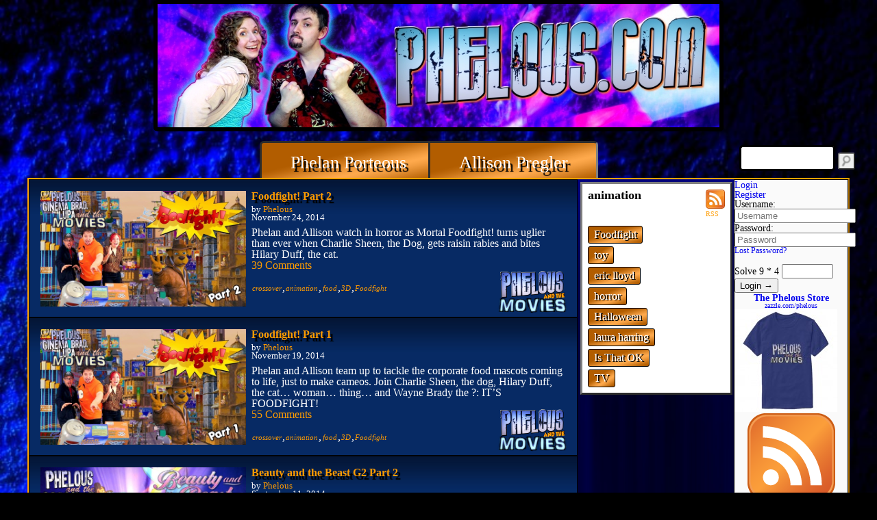

--- FILE ---
content_type: text/html; charset=UTF-8
request_url: https://phelous.com/tag/animation/page/18/
body_size: 54344
content:
<!DOCTYPE html>
<html lang="en-US">
<head>
<meta charset="UTF-8" />
<meta name="viewport" content="width=device-width" />
<title>animation  |  Phelous</title>
<link rel="stylesheet" type="text/css" href="https://phelous.com/wp-content/themes/pulse/style.css" />
<link rel="stylesheet" type="text/css" href="https://phelous.com/wp-content/themes/pulse/archive.css" />

<link rel='dns-prefetch' href='//s.w.org' />
<link rel="alternate" type="application/rss+xml" title="Phelous &raquo; Feed" href="https://phelous.com/feed/" />
<link rel="alternate" type="application/rss+xml" title="Phelous &raquo; Comments Feed" href="https://phelous.com/comments/feed/" />
<link rel="alternate" type="application/rss+xml" title="Phelous &raquo; animation Tag Feed" href="https://phelous.com/tag/animation/feed/" />
		<script type="text/javascript">
			window._wpemojiSettings = {"baseUrl":"https:\/\/s.w.org\/images\/core\/emoji\/11\/72x72\/","ext":".png","svgUrl":"https:\/\/s.w.org\/images\/core\/emoji\/11\/svg\/","svgExt":".svg","source":{"concatemoji":"https:\/\/phelous.com\/wp-includes\/js\/wp-emoji-release.min.js?ver=4.9.26"}};
			!function(e,a,t){var n,r,o,i=a.createElement("canvas"),p=i.getContext&&i.getContext("2d");function s(e,t){var a=String.fromCharCode;p.clearRect(0,0,i.width,i.height),p.fillText(a.apply(this,e),0,0);e=i.toDataURL();return p.clearRect(0,0,i.width,i.height),p.fillText(a.apply(this,t),0,0),e===i.toDataURL()}function c(e){var t=a.createElement("script");t.src=e,t.defer=t.type="text/javascript",a.getElementsByTagName("head")[0].appendChild(t)}for(o=Array("flag","emoji"),t.supports={everything:!0,everythingExceptFlag:!0},r=0;r<o.length;r++)t.supports[o[r]]=function(e){if(!p||!p.fillText)return!1;switch(p.textBaseline="top",p.font="600 32px Arial",e){case"flag":return s([55356,56826,55356,56819],[55356,56826,8203,55356,56819])?!1:!s([55356,57332,56128,56423,56128,56418,56128,56421,56128,56430,56128,56423,56128,56447],[55356,57332,8203,56128,56423,8203,56128,56418,8203,56128,56421,8203,56128,56430,8203,56128,56423,8203,56128,56447]);case"emoji":return!s([55358,56760,9792,65039],[55358,56760,8203,9792,65039])}return!1}(o[r]),t.supports.everything=t.supports.everything&&t.supports[o[r]],"flag"!==o[r]&&(t.supports.everythingExceptFlag=t.supports.everythingExceptFlag&&t.supports[o[r]]);t.supports.everythingExceptFlag=t.supports.everythingExceptFlag&&!t.supports.flag,t.DOMReady=!1,t.readyCallback=function(){t.DOMReady=!0},t.supports.everything||(n=function(){t.readyCallback()},a.addEventListener?(a.addEventListener("DOMContentLoaded",n,!1),e.addEventListener("load",n,!1)):(e.attachEvent("onload",n),a.attachEvent("onreadystatechange",function(){"complete"===a.readyState&&t.readyCallback()})),(n=t.source||{}).concatemoji?c(n.concatemoji):n.wpemoji&&n.twemoji&&(c(n.twemoji),c(n.wpemoji)))}(window,document,window._wpemojiSettings);
		</script>
		<style type="text/css">
img.wp-smiley,
img.emoji {
	display: inline !important;
	border: none !important;
	box-shadow: none !important;
	height: 1em !important;
	width: 1em !important;
	margin: 0 .07em !important;
	vertical-align: -0.1em !important;
	background: none !important;
	padding: 0 !important;
}
</style>
<link rel='stylesheet' id='wp-pagenavi-css'  href='https://phelous.com/wp-content/plugins/wp-pagenavi/pagenavi-css.css?ver=2.70' type='text/css' media='all' />
<link rel='stylesheet' id='login_css-css'  href='https://phelous.com/wp-content/plugins/pulse-login/css/login.css?ver=4.9.26' type='text/css' media='all' />
<link rel='stylesheet' id='wp-author-bio-css'  href='https://phelous.com/wp-content/plugins/wp-about-author/wp-about-author.css?ver=4.9.26' type='text/css' media='all' />
<script type='text/javascript' src='https://phelous.com/wp-includes/js/jquery/jquery.js?ver=1.12.4'></script>
<script type='text/javascript' src='https://phelous.com/wp-includes/js/jquery/jquery-migrate.min.js?ver=1.4.1'></script>
<script type='text/javascript'>
/* <![CDATA[ */
var SafeCommentsAjax = {"ajaxurl":"https:\/\/phelous.com\/wp-admin\/admin-ajax.php"};
/* ]]> */
</script>
<script type='text/javascript' src='https://phelous.com/wp-content/plugins/safe-report-comments/js/ajax.js?ver=4.9.26'></script>
<link rel='https://api.w.org/' href='https://phelous.com/wp-json/' />
<link rel="EditURI" type="application/rsd+xml" title="RSD" href="https://phelous.com/xmlrpc.php?rsd" />
<link rel="wlwmanifest" type="application/wlwmanifest+xml" href="https://phelous.com/wp-includes/wlwmanifest.xml" /> 
<meta name="generator" content="WordPress 4.9.26" />
<script type="text/javascript">
  jQuery(function($){
    $('.comment-reply-link').click(function(e){
      e.preventDefault();
      var args = $(this).data('onclick');
      args = args.replace(/.*\(|\)/gi, '').replace(/\"|\s+/g, '');
      args = args.split(',');
      tinymce.EditorManager.execCommand('mceRemoveEditor', true, 'comment');
      addComment.moveForm.apply( addComment, args );
      tinymce.EditorManager.execCommand('mceAddEditor', true, 'comment');
    });
  });
</script>

	<style type='text/css'>
	#wp-comment-editor-container {
		border: 2px solid #DFDFDF;
	}
	</style>
	<link rel='stylesheet' id='daves-wordpress-live-search-css'  href='https://phelous.com/wp-content/plugins/daves-wordpress-live-search/css/daves-wordpress-live-search_default_gray.css?ver=4.9.26' type='text/css' media='all' />
</head>
<body class="archive paged tag tag-animation tag-62 paged-18 tag-paged-18">
<div id="wrapper" class="hfeed">



<header id="header" role="banner">

<div id="banner-logo" style="max-height:180px;">
	<a href="/" style="">
		<img src="https://phelous.com/wp-content/uploads/2021/11/banner-main.jpg" />
			</a>
</div>
<nav id="menu" role="navigation">
<section id="branding" class='bubble' >
		

</section>

<style type='text/css'>
	#menu
	{
		margin-right:165px !important; /* Make room for sidebar */
	}
	#branding
	{
		width: 100% !important;
		max-width: 33.3333333333% !important;
	}

	/* #menu ul */
	/* I feel this selector is going to eventually break */
	div.menu-top-navigation-container
	{
		margin-left: 33.3333333333% !important;
		margin-right: 165px !important;
		width:100% !important;
		max-width: 66.6666666667% !important;

	}

	#menu ul li
	{
		max-width: 50% !important;
		margin: -6px !important;
	}

	#menu ul li.menu-item a
	{
		font-size: 1.6em !important;
	}

		@media (min-width: 992px) and (max-width:1199px)
		{

			#menu ul li.menu-item a
			{
				font-size: 1.3em !important;
			}


		}

		/* Tablet */
		@media (min-width:769px) and (max-width:992px)
		{
			#menu ul li.menu-item a
			{
				font-size: 1em !important;
				font-weight: normal !important;
			}

		}


		/* Phone */
		@media (min-width:0px) and (max-width:768px)
		{
			#menu ul li.menu-item a
			{
				font-size: 1.1em !important;
				font-weight: normal !important;
			}


		}
	</style><div class="menu-top-navigation-container"><ul id="menu-top-navigation" class="menu"><li id="menu-item-33752" class="menu-item menu-item-type-taxonomy menu-item-object-category menu-item-33752"><a href="https://phelous.com/category/phelous/">Phelan Porteous</a></li>
<li id="menu-item-33753" class="menu-item menu-item-type-taxonomy menu-item-object-category menu-item-33753"><a href="https://phelous.com/category/allison-pregler/">Allison Pregler</a></li>
</ul></div>
</nav>
<div id="search" >
	<form role="search" method="get" id="searchform" class="searchform" action="https://phelous.com/">
				<div>
					<label class="screen-reader-text" for="s">Search for:</label>
					<input type="text" value="" name="s" id="s" />
					<input type="submit" id="searchsubmit" value="Search" />
				</div>
			</form></div>
</header>
<div id="container">



<section id="content" role="main" class="fancy-tag-wrap">
	<header class="header" >
				
		<div class='author-info'>
				<a href="/tag/animation/page/18/feed" title="Syndicate this site using RSS" style='float:right;'>
			<img class='feed' src='https://phelous.com/wp-content/themes/pulse/images/feed-icon-28x28.png'  />
			<div class='rss text' style='font-size:0.6em;'>
				RSS
			</div>

		</a>

					<h3>animation</h3>
			<br />
			<br />
			<a class='fancy-link' href='https://phelous.com/tag/foodfight/'>Foodfight</a><br /><a class='fancy-link' href='https://phelous.com/tag/toy/'>toy</a><br /><a class='fancy-link' href='https://phelous.com/tag/eric-lloyd/'>eric lloyd</a><br /><a class='fancy-link' href='https://phelous.com/tag/horror/'>horror</a><br /><a class='fancy-link' href='https://phelous.com/tag/halloween/'>Halloween</a><br /><a class='fancy-link' href='https://phelous.com/tag/laura-harring/'>laura harring</a><br /><a class='fancy-link' href='https://phelous.com/tag/is-that-ok/'>Is That OK</a><br /><a class='fancy-link' href='https://phelous.com/tag/tv/'>TV</a><br />
						</div><!-- author info -->

	</header>

	<div class="videolist-wrap video" >
		<article id="post-34201" class="post-34201 post type-post status-publish format-video has-post-thumbnail hentry category-and-the-movies tag-crossover tag-animation tag-food tag-3d tag-foodfight post_format-post-format-video">
	<section class="entry-content">
		<header>
			<a href="https://phelous.com/2014/11/24/phelous/and-the-movies/foodfight-part-2/" title="Foodfight! Part 2" rel="bookmark">
				<img src="https://phelous.com/wp-content/uploads/2014/11/foodfight-p2-640x360.jpg" class="attachment-titlecard-latest-thumb size-titlecard-latest-thumb wp-post-image" alt="" srcset="https://phelous.com/wp-content/uploads/2014/11/foodfight-p2-640x360.jpg 640w, https://phelous.com/wp-content/uploads/2014/11/foodfight-p2-160x90.jpg 160w, https://phelous.com/wp-content/uploads/2014/11/foodfight-p2.jpg 1280w" sizes="(max-width: 640px) 100vw, 640px" /><img src="https://phelous.com/wp-content/uploads/2014/11/foodfight-p2-160x90.jpg" class="attachment-titlecard-thumb size-titlecard-thumb wp-post-image" alt="" srcset="https://phelous.com/wp-content/uploads/2014/11/foodfight-p2-160x90.jpg 160w, https://phelous.com/wp-content/uploads/2014/11/foodfight-p2-640x360.jpg 640w, https://phelous.com/wp-content/uploads/2014/11/foodfight-p2.jpg 1280w" sizes="(max-width: 160px) 100vw, 160px" />			</a>
		</header>
		<div class="entry-body">
			<h1 class="entry-title">
				<a class='title' href="https://phelous.com/2014/11/24/phelous/and-the-movies/foodfight-part-2/" title="Foodfight! Part 2" rel="bookmark">Foodfight! Part 2</a>
			</h1>
			<section class="entry-meta">
				by <span class="author vcard"><a href="https://phelous.com/author/phelous/" title="Posts by Phelous" rel="author">Phelous</a></span>
				<span class="meta-sep"> | </span>
				<span class="entry-date">November 24, 2014</span>

			</section>


			<div class="entry-excerpt">
				<p>Phelan and Allison watch in horror as Mortal Foodfight! turns uglier than ever when Charlie Sheen, the Dog, gets raisin rabies and bites Hilary Duff, the cat.</p>
			</div>

					<div class="comments-link">
				
				<a href='https://phelous.com/2014/11/24/phelous/and-the-movies/foodfight-part-2/#comments'>
				39 Comments								</a>
			</div>
		
		<span class="tag-links"><a href="https://phelous.com/tag/crossover/" rel="tag">crossover</a><span class='tag-sep'>,</span><a href="https://phelous.com/tag/animation/" rel="tag">animation</a><span class='tag-sep'>,</span><a href="https://phelous.com/tag/food/" rel="tag">food</a><span class='tag-sep'>,</span><a href="https://phelous.com/tag/3d/" rel="tag">3D</a><span class='tag-sep'>,</span><a href="https://phelous.com/tag/foodfight/" rel="tag">Foodfight</a></span>
				<a href="https://phelous.com/category/phelous/and-the-movies/" title="Phelous and the Movies" class="show-logo" data-test='1'>
				<img class='attachment-show-logo-thumb' src='https://phelous.com/wp-content/uploads/2019/08/PhelousAndTheMoviesLogo-new1-96x48.png' />
				<img class='attachment-show-logo-large' src='https://phelous.com/wp-content/uploads/2019/08/PhelousAndTheMoviesLogo-new1-128x64.png' />
		</a>
					</div> <!-- .entry-body -->
		<div class="entry-links"></div>
	</section>
	<footer class="entry-footer">
		<span class="cat-links"></span>


	</footer>
</article>
<article id="post-34196" class="post-34196 post type-post status-publish format-video has-post-thumbnail hentry category-and-the-movies tag-crossover tag-animation tag-food tag-3d tag-foodfight post_format-post-format-video">
	<section class="entry-content">
		<header>
			<a href="https://phelous.com/2014/11/19/phelous/and-the-movies/foodfight-part-1/" title="Foodfight! Part 1" rel="bookmark">
				<img src="https://phelous.com/wp-content/uploads/2014/11/foodfight-p1-640x360.jpg" class="attachment-titlecard-latest-thumb size-titlecard-latest-thumb wp-post-image" alt="" srcset="https://phelous.com/wp-content/uploads/2014/11/foodfight-p1-640x360.jpg 640w, https://phelous.com/wp-content/uploads/2014/11/foodfight-p1-160x90.jpg 160w, https://phelous.com/wp-content/uploads/2014/11/foodfight-p1.jpg 1280w" sizes="(max-width: 640px) 100vw, 640px" /><img src="https://phelous.com/wp-content/uploads/2014/11/foodfight-p1-160x90.jpg" class="attachment-titlecard-thumb size-titlecard-thumb wp-post-image" alt="" srcset="https://phelous.com/wp-content/uploads/2014/11/foodfight-p1-160x90.jpg 160w, https://phelous.com/wp-content/uploads/2014/11/foodfight-p1-640x360.jpg 640w, https://phelous.com/wp-content/uploads/2014/11/foodfight-p1.jpg 1280w" sizes="(max-width: 160px) 100vw, 160px" />			</a>
		</header>
		<div class="entry-body">
			<h1 class="entry-title">
				<a class='title' href="https://phelous.com/2014/11/19/phelous/and-the-movies/foodfight-part-1/" title="Foodfight! Part 1" rel="bookmark">Foodfight! Part 1</a>
			</h1>
			<section class="entry-meta">
				by <span class="author vcard"><a href="https://phelous.com/author/phelous/" title="Posts by Phelous" rel="author">Phelous</a></span>
				<span class="meta-sep"> | </span>
				<span class="entry-date">November 19, 2014</span>

			</section>


			<div class="entry-excerpt">
				<p>Phelan and Allison team up to tackle the corporate food mascots coming to life, just to make cameos. Join Charlie Sheen, the dog, Hilary Duff, the cat&#8230; woman&#8230; thing&#8230; and Wayne Brady the ?: IT&#8217;S FOODFIGHT!</p>
			</div>

					<div class="comments-link">
				
				<a href='https://phelous.com/2014/11/19/phelous/and-the-movies/foodfight-part-1/#comments'>
				55 Comments								</a>
			</div>
		
		<span class="tag-links"><a href="https://phelous.com/tag/crossover/" rel="tag">crossover</a><span class='tag-sep'>,</span><a href="https://phelous.com/tag/animation/" rel="tag">animation</a><span class='tag-sep'>,</span><a href="https://phelous.com/tag/food/" rel="tag">food</a><span class='tag-sep'>,</span><a href="https://phelous.com/tag/3d/" rel="tag">3D</a><span class='tag-sep'>,</span><a href="https://phelous.com/tag/foodfight/" rel="tag">Foodfight</a></span>
				<a href="https://phelous.com/category/phelous/and-the-movies/" title="Phelous and the Movies" class="show-logo" data-test='1'>
				<img class='attachment-show-logo-thumb' src='https://phelous.com/wp-content/uploads/2019/08/PhelousAndTheMoviesLogo-new1-96x48.png' />
				<img class='attachment-show-logo-large' src='https://phelous.com/wp-content/uploads/2019/08/PhelousAndTheMoviesLogo-new1-128x64.png' />
		</a>
					</div> <!-- .entry-body -->
		<div class="entry-links"></div>
	</section>
	<footer class="entry-footer">
		<span class="cat-links"></span>


	</footer>
</article>
<article id="post-32727" class="post-32727 post type-post status-publish format-video has-post-thumbnail hentry category-and-the-movies tag-animation tag-beauty-and-the-beast tag-golden-films tag-old-man post_format-post-format-video">
	<section class="entry-content">
		<header>
			<a href="https://phelous.com/2014/09/11/phelous/and-the-movies/beauty-and-the-beast-g2-part-2/" title="Beauty and the Beast G2 Part 2" rel="bookmark">
				<img src="https://phelous.com/wp-content/uploads/titlecards/Phelous-BeautyAndTheBeastG2Part2879-640x360.jpg" class="attachment-titlecard-latest-thumb size-titlecard-latest-thumb wp-post-image" alt="" srcset="https://phelous.com/wp-content/uploads/titlecards/Phelous-BeautyAndTheBeastG2Part2879-640x360.jpg 640w, https://phelous.com/wp-content/uploads/titlecards/Phelous-BeautyAndTheBeastG2Part2879-160x90.jpg 160w, https://phelous.com/wp-content/uploads/titlecards/Phelous-BeautyAndTheBeastG2Part2879.jpg 1280w" sizes="(max-width: 640px) 100vw, 640px" /><img src="https://phelous.com/wp-content/uploads/titlecards/Phelous-BeautyAndTheBeastG2Part2879-160x90.jpg" class="attachment-titlecard-thumb size-titlecard-thumb wp-post-image" alt="" srcset="https://phelous.com/wp-content/uploads/titlecards/Phelous-BeautyAndTheBeastG2Part2879-160x90.jpg 160w, https://phelous.com/wp-content/uploads/titlecards/Phelous-BeautyAndTheBeastG2Part2879-640x360.jpg 640w, https://phelous.com/wp-content/uploads/titlecards/Phelous-BeautyAndTheBeastG2Part2879.jpg 1280w" sizes="(max-width: 160px) 100vw, 160px" />			</a>
		</header>
		<div class="entry-body">
			<h1 class="entry-title">
				<a class='title' href="https://phelous.com/2014/09/11/phelous/and-the-movies/beauty-and-the-beast-g2-part-2/" title="Beauty and the Beast G2 Part 2" rel="bookmark">Beauty and the Beast G2 Part 2</a>
			</h1>
			<section class="entry-meta">
				by <span class="author vcard"><a href="https://phelous.com/author/phelous/" title="Posts by Phelous" rel="author">Phelous</a></span>
				<span class="meta-sep"> | </span>
				<span class="entry-date">September 11, 2014</span>

			</section>


			<div class="entry-excerpt">
				<p>The comic relief ghosts reveal they are actually the Beast&#8217;s victims forced to roam the Earth until they get him laid.</p>
			</div>

					<div class="comments-link">
				
				<a href='https://phelous.com/2014/09/11/phelous/and-the-movies/beauty-and-the-beast-g2-part-2/#comments'>
				22 Comments								</a>
			</div>
		
		<span class="tag-links"><a href="https://phelous.com/tag/animation/" rel="tag">animation</a><span class='tag-sep'>,</span><a href="https://phelous.com/tag/beauty-and-the-beast/" rel="tag">Beauty and the Beast</a><span class='tag-sep'>,</span><a href="https://phelous.com/tag/golden-films/" rel="tag">golden films</a><span class='tag-sep'>,</span><a href="https://phelous.com/tag/old-man/" rel="tag">old man</a></span>
				<a href="https://phelous.com/category/phelous/and-the-movies/" title="Phelous and the Movies" class="show-logo" data-test='1'>
				<img class='attachment-show-logo-thumb' src='https://phelous.com/wp-content/uploads/2019/08/PhelousAndTheMoviesLogo-new1-96x48.png' />
				<img class='attachment-show-logo-large' src='https://phelous.com/wp-content/uploads/2019/08/PhelousAndTheMoviesLogo-new1-128x64.png' />
		</a>
					</div> <!-- .entry-body -->
		<div class="entry-links"></div>
	</section>
	<footer class="entry-footer">
		<span class="cat-links"></span>


	</footer>
</article>
<article id="post-32673" class="post-32673 post type-post status-publish format-video has-post-thumbnail hentry category-and-the-movies tag-animation tag-beauty-and-the-beast tag-golden-films tag-old-man post_format-post-format-video">
	<section class="entry-content">
		<header>
			<a href="https://phelous.com/2014/09/04/phelous/and-the-movies/beauty-and-the-beast-g2-part-1/" title="Beauty and the Beast G2 Part 1" rel="bookmark">
				<img src="https://phelous.com/wp-content/uploads/titlecards/Phelous-BeautyAndTheBeastG2Part1278-640x360.jpg" class="attachment-titlecard-latest-thumb size-titlecard-latest-thumb wp-post-image" alt="" srcset="https://phelous.com/wp-content/uploads/titlecards/Phelous-BeautyAndTheBeastG2Part1278-640x360.jpg 640w, https://phelous.com/wp-content/uploads/titlecards/Phelous-BeautyAndTheBeastG2Part1278-160x90.jpg 160w, https://phelous.com/wp-content/uploads/titlecards/Phelous-BeautyAndTheBeastG2Part1278.jpg 1280w" sizes="(max-width: 640px) 100vw, 640px" /><img src="https://phelous.com/wp-content/uploads/titlecards/Phelous-BeautyAndTheBeastG2Part1278-160x90.jpg" class="attachment-titlecard-thumb size-titlecard-thumb wp-post-image" alt="" srcset="https://phelous.com/wp-content/uploads/titlecards/Phelous-BeautyAndTheBeastG2Part1278-160x90.jpg 160w, https://phelous.com/wp-content/uploads/titlecards/Phelous-BeautyAndTheBeastG2Part1278-640x360.jpg 640w, https://phelous.com/wp-content/uploads/titlecards/Phelous-BeautyAndTheBeastG2Part1278.jpg 1280w" sizes="(max-width: 160px) 100vw, 160px" />			</a>
		</header>
		<div class="entry-body">
			<h1 class="entry-title">
				<a class='title' href="https://phelous.com/2014/09/04/phelous/and-the-movies/beauty-and-the-beast-g2-part-1/" title="Beauty and the Beast G2 Part 1" rel="bookmark">Beauty and the Beast G2 Part 1</a>
			</h1>
			<section class="entry-meta">
				by <span class="author vcard"><a href="https://phelous.com/author/phelous/" title="Posts by Phelous" rel="author">Phelous</a></span>
				<span class="meta-sep"> | </span>
				<span class="entry-date">September 4, 2014</span>

			</section>


			<div class="entry-excerpt">
				<p>The 2nd Beauty and the Beast by Golden Films doesn&#8217;t waste as much time on the father. It wastes it on 3 ghosts that fly into the storybook.</p>
			</div>

					<div class="comments-link">
				
				<a href='https://phelous.com/2014/09/04/phelous/and-the-movies/beauty-and-the-beast-g2-part-1/#comments'>
				23 Comments								</a>
			</div>
		
		<span class="tag-links"><a href="https://phelous.com/tag/animation/" rel="tag">animation</a><span class='tag-sep'>,</span><a href="https://phelous.com/tag/beauty-and-the-beast/" rel="tag">Beauty and the Beast</a><span class='tag-sep'>,</span><a href="https://phelous.com/tag/golden-films/" rel="tag">golden films</a><span class='tag-sep'>,</span><a href="https://phelous.com/tag/old-man/" rel="tag">old man</a></span>
				<a href="https://phelous.com/category/phelous/and-the-movies/" title="Phelous and the Movies" class="show-logo" data-test='1'>
				<img class='attachment-show-logo-thumb' src='https://phelous.com/wp-content/uploads/2019/08/PhelousAndTheMoviesLogo-new1-96x48.png' />
				<img class='attachment-show-logo-large' src='https://phelous.com/wp-content/uploads/2019/08/PhelousAndTheMoviesLogo-new1-128x64.png' />
		</a>
					</div> <!-- .entry-body -->
		<div class="entry-links"></div>
	</section>
	<footer class="entry-footer">
		<span class="cat-links"></span>


	</footer>
</article>
<article id="post-31542" class="post-31542 post type-post status-publish format-video has-post-thumbnail hentry category-and-the-movies tag-animation tag-dingo-pictures tag-lion-king post_format-post-format-video">
	<section class="entry-content">
		<header>
			<a href="https://phelous.com/2014/08/03/phelous/and-the-movies/lion-and-the-king-part-2/" title="Lion and the King Part 2" rel="bookmark">
				<img src="https://phelous.com/wp-content/uploads/titlecards/Phelous-LionAndTheKingPart2550-640x360.jpg" class="attachment-titlecard-latest-thumb size-titlecard-latest-thumb wp-post-image" alt="" srcset="https://phelous.com/wp-content/uploads/titlecards/Phelous-LionAndTheKingPart2550-640x360.jpg 640w, https://phelous.com/wp-content/uploads/titlecards/Phelous-LionAndTheKingPart2550-160x90.jpg 160w, https://phelous.com/wp-content/uploads/titlecards/Phelous-LionAndTheKingPart2550.jpg 1280w" sizes="(max-width: 640px) 100vw, 640px" /><img src="https://phelous.com/wp-content/uploads/titlecards/Phelous-LionAndTheKingPart2550-160x90.jpg" class="attachment-titlecard-thumb size-titlecard-thumb wp-post-image" alt="" srcset="https://phelous.com/wp-content/uploads/titlecards/Phelous-LionAndTheKingPart2550-160x90.jpg 160w, https://phelous.com/wp-content/uploads/titlecards/Phelous-LionAndTheKingPart2550-640x360.jpg 640w, https://phelous.com/wp-content/uploads/titlecards/Phelous-LionAndTheKingPart2550.jpg 1280w" sizes="(max-width: 160px) 100vw, 160px" />			</a>
		</header>
		<div class="entry-body">
			<h1 class="entry-title">
				<a class='title' href="https://phelous.com/2014/08/03/phelous/and-the-movies/lion-and-the-king-part-2/" title="Lion and the King Part 2" rel="bookmark">Lion and the King Part 2</a>
			</h1>
			<section class="entry-meta">
				by <span class="author vcard"><a href="https://phelous.com/author/phelous/" title="Posts by Phelous" rel="author">Phelous</a></span>
				<span class="meta-sep"> | </span>
				<span class="entry-date">August 3, 2014</span>

			</section>


			<div class="entry-excerpt">
				<p>Character models ripped off from the Lion King must be sort of animated to find diamonds. Make sure to find out all the shocking twists in this part like fathers are your father.</p>
			</div>

					<div class="comments-link">
				
				<a href='https://phelous.com/2014/08/03/phelous/and-the-movies/lion-and-the-king-part-2/#comments'>
				25 Comments								</a>
			</div>
		
		<span class="tag-links"><a href="https://phelous.com/tag/animation/" rel="tag">animation</a><span class='tag-sep'>,</span><a href="https://phelous.com/tag/dingo-pictures/" rel="tag">Dingo Pictures</a><span class='tag-sep'>,</span><a href="https://phelous.com/tag/lion-king/" rel="tag">lion king</a></span>
				<a href="https://phelous.com/category/phelous/and-the-movies/" title="Phelous and the Movies" class="show-logo" data-test='1'>
				<img class='attachment-show-logo-thumb' src='https://phelous.com/wp-content/uploads/2019/08/PhelousAndTheMoviesLogo-new1-96x48.png' />
				<img class='attachment-show-logo-large' src='https://phelous.com/wp-content/uploads/2019/08/PhelousAndTheMoviesLogo-new1-128x64.png' />
		</a>
					</div> <!-- .entry-body -->
		<div class="entry-links"></div>
	</section>
	<footer class="entry-footer">
		<span class="cat-links"></span>


	</footer>
</article>
<article id="post-31396" class="post-31396 post type-post status-publish format-video has-post-thumbnail hentry category-and-the-movies tag-animation tag-dingo-pictures tag-lion-king post_format-post-format-video">
	<section class="entry-content">
		<header>
			<a href="https://phelous.com/2014/07/30/phelous/and-the-movies/lion-and-the-king-part-1/" title="Lion and the King Part 1" rel="bookmark">
				<img src="https://phelous.com/wp-content/uploads/titlecards/Phelous-LionAndTheKingPart1249-640x360.jpg" class="attachment-titlecard-latest-thumb size-titlecard-latest-thumb wp-post-image" alt="" srcset="https://phelous.com/wp-content/uploads/titlecards/Phelous-LionAndTheKingPart1249-640x360.jpg 640w, https://phelous.com/wp-content/uploads/titlecards/Phelous-LionAndTheKingPart1249-160x90.jpg 160w, https://phelous.com/wp-content/uploads/titlecards/Phelous-LionAndTheKingPart1249.jpg 1280w" sizes="(max-width: 640px) 100vw, 640px" /><img src="https://phelous.com/wp-content/uploads/titlecards/Phelous-LionAndTheKingPart1249-160x90.jpg" class="attachment-titlecard-thumb size-titlecard-thumb wp-post-image" alt="" srcset="https://phelous.com/wp-content/uploads/titlecards/Phelous-LionAndTheKingPart1249-160x90.jpg 160w, https://phelous.com/wp-content/uploads/titlecards/Phelous-LionAndTheKingPart1249-640x360.jpg 640w, https://phelous.com/wp-content/uploads/titlecards/Phelous-LionAndTheKingPart1249.jpg 1280w" sizes="(max-width: 160px) 100vw, 160px" />			</a>
		</header>
		<div class="entry-body">
			<h1 class="entry-title">
				<a class='title' href="https://phelous.com/2014/07/30/phelous/and-the-movies/lion-and-the-king-part-1/" title="Lion and the King Part 1" rel="bookmark">Lion and the King Part 1</a>
			</h1>
			<section class="entry-meta">
				by <span class="author vcard"><a href="https://phelous.com/author/phelous/" title="Posts by Phelous" rel="author">Phelous</a></span>
				<span class="meta-sep"> | </span>
				<span class="entry-date">July 30, 2014</span>

			</section>


			<div class="entry-excerpt">
				<p>A rip off movie on a Playstation disc with something that barely qualifies as animation from a German company called: Dingo Pictures.</p>
			</div>

					<div class="comments-link">
				
				<a href='https://phelous.com/2014/07/30/phelous/and-the-movies/lion-and-the-king-part-1/#comments'>
				32 Comments								</a>
			</div>
		
		<span class="tag-links"><a href="https://phelous.com/tag/animation/" rel="tag">animation</a><span class='tag-sep'>,</span><a href="https://phelous.com/tag/dingo-pictures/" rel="tag">Dingo Pictures</a><span class='tag-sep'>,</span><a href="https://phelous.com/tag/lion-king/" rel="tag">lion king</a></span>
				<a href="https://phelous.com/category/phelous/and-the-movies/" title="Phelous and the Movies" class="show-logo" data-test='1'>
				<img class='attachment-show-logo-thumb' src='https://phelous.com/wp-content/uploads/2019/08/PhelousAndTheMoviesLogo-new1-96x48.png' />
				<img class='attachment-show-logo-large' src='https://phelous.com/wp-content/uploads/2019/08/PhelousAndTheMoviesLogo-new1-128x64.png' />
		</a>
					</div> <!-- .entry-body -->
		<div class="entry-links"></div>
	</section>
	<footer class="entry-footer">
		<span class="cat-links"></span>


	</footer>
</article>
<article id="post-29929" class="post-29929 post type-post status-publish format-video has-post-thumbnail hentry category-and-the-movies tag-animation tag-beauty-and-the-beast tag-golden-films tag-goodtimes tag-old-man post_format-post-format-video">
	<section class="entry-content">
		<header>
			<a href="https://phelous.com/2014/07/11/phelous/and-the-movies/beauty-and-the-beast-part-2/" title="Beauty and the Beast Part 2" rel="bookmark">
				<img src="https://phelous.com/wp-content/uploads/titlecards/Phelous-BeautyAndTheBeastPart2117-640x360.jpg" class="attachment-titlecard-latest-thumb size-titlecard-latest-thumb wp-post-image" alt="" srcset="https://phelous.com/wp-content/uploads/titlecards/Phelous-BeautyAndTheBeastPart2117-640x360.jpg 640w, https://phelous.com/wp-content/uploads/titlecards/Phelous-BeautyAndTheBeastPart2117-160x90.jpg 160w, https://phelous.com/wp-content/uploads/titlecards/Phelous-BeautyAndTheBeastPart2117.jpg 1280w" sizes="(max-width: 640px) 100vw, 640px" /><img src="https://phelous.com/wp-content/uploads/titlecards/Phelous-BeautyAndTheBeastPart2117-160x90.jpg" class="attachment-titlecard-thumb size-titlecard-thumb wp-post-image" alt="" srcset="https://phelous.com/wp-content/uploads/titlecards/Phelous-BeautyAndTheBeastPart2117-160x90.jpg 160w, https://phelous.com/wp-content/uploads/titlecards/Phelous-BeautyAndTheBeastPart2117-640x360.jpg 640w, https://phelous.com/wp-content/uploads/titlecards/Phelous-BeautyAndTheBeastPart2117.jpg 1280w" sizes="(max-width: 160px) 100vw, 160px" />			</a>
		</header>
		<div class="entry-body">
			<h1 class="entry-title">
				<a class='title' href="https://phelous.com/2014/07/11/phelous/and-the-movies/beauty-and-the-beast-part-2/" title="Beauty and the Beast Part 2" rel="bookmark">Beauty and the Beast Part 2</a>
			</h1>
			<section class="entry-meta">
				by <span class="author vcard"><a href="https://phelous.com/author/phelous/" title="Posts by Phelous" rel="author">Phelous</a></span>
				<span class="meta-sep"> | </span>
				<span class="entry-date">July 11, 2014</span>

			</section>


			<div class="entry-excerpt">
				<p>If you threaten to kill both her and her father for picking a rose Beauty will pretty much be in love with you right away.</p>
			</div>

					<div class="comments-link">
				
				<a href='https://phelous.com/2014/07/11/phelous/and-the-movies/beauty-and-the-beast-part-2/#comments'>
				11 Comments								</a>
			</div>
		
		<span class="tag-links"><a href="https://phelous.com/tag/animation/" rel="tag">animation</a><span class='tag-sep'>,</span><a href="https://phelous.com/tag/beauty-and-the-beast/" rel="tag">Beauty and the Beast</a><span class='tag-sep'>,</span><a href="https://phelous.com/tag/golden-films/" rel="tag">golden films</a><span class='tag-sep'>,</span><a href="https://phelous.com/tag/goodtimes/" rel="tag">goodtimes</a><span class='tag-sep'>,</span><a href="https://phelous.com/tag/old-man/" rel="tag">old man</a></span>
				<a href="https://phelous.com/category/phelous/and-the-movies/" title="Phelous and the Movies" class="show-logo" data-test='1'>
				<img class='attachment-show-logo-thumb' src='https://phelous.com/wp-content/uploads/2019/08/PhelousAndTheMoviesLogo-new1-96x48.png' />
				<img class='attachment-show-logo-large' src='https://phelous.com/wp-content/uploads/2019/08/PhelousAndTheMoviesLogo-new1-128x64.png' />
		</a>
					</div> <!-- .entry-body -->
		<div class="entry-links"></div>
	</section>
	<footer class="entry-footer">
		<span class="cat-links"></span>


	</footer>
</article>
<article id="post-29669" class="post-29669 post type-post status-publish format-video has-post-thumbnail hentry category-and-the-movies tag-animation tag-beauty-and-the-beast tag-golden-films tag-goodtimes tag-old-man post_format-post-format-video">
	<section class="entry-content">
		<header>
			<a href="https://phelous.com/2014/07/07/phelous/and-the-movies/beauty-and-the-beast-part-1/" title="Beauty and the Beast Part 1" rel="bookmark">
				<img src="https://phelous.com/wp-content/uploads/titlecards/Phelous-BeautyAndTheBeastPart1128-640x360.jpg" class="attachment-titlecard-latest-thumb size-titlecard-latest-thumb wp-post-image" alt="" srcset="https://phelous.com/wp-content/uploads/titlecards/Phelous-BeautyAndTheBeastPart1128-640x360.jpg 640w, https://phelous.com/wp-content/uploads/titlecards/Phelous-BeautyAndTheBeastPart1128-160x90.jpg 160w, https://phelous.com/wp-content/uploads/titlecards/Phelous-BeautyAndTheBeastPart1128.jpg 1280w" sizes="(max-width: 640px) 100vw, 640px" /><img src="https://phelous.com/wp-content/uploads/titlecards/Phelous-BeautyAndTheBeastPart1128-160x90.jpg" class="attachment-titlecard-thumb size-titlecard-thumb wp-post-image" alt="" srcset="https://phelous.com/wp-content/uploads/titlecards/Phelous-BeautyAndTheBeastPart1128-160x90.jpg 160w, https://phelous.com/wp-content/uploads/titlecards/Phelous-BeautyAndTheBeastPart1128-640x360.jpg 640w, https://phelous.com/wp-content/uploads/titlecards/Phelous-BeautyAndTheBeastPart1128.jpg 1280w" sizes="(max-width: 160px) 100vw, 160px" />			</a>
		</header>
		<div class="entry-body">
			<h1 class="entry-title">
				<a class='title' href="https://phelous.com/2014/07/07/phelous/and-the-movies/beauty-and-the-beast-part-1/" title="Beauty and the Beast Part 1" rel="bookmark">Beauty and the Beast Part 1</a>
			</h1>
			<section class="entry-meta">
				by <span class="author vcard"><a href="https://phelous.com/author/phelous/" title="Posts by Phelous" rel="author">Phelous</a></span>
				<span class="meta-sep"> | </span>
				<span class="entry-date">July 7, 2014</span>

			</section>


			<div class="entry-excerpt">
				<p>A tale retold many times&#8230; mostly because of the Disney version but few can really capture how Beauty&#8217;s lights were on but no one was home, her father being such an ass and the Beast being a goomba warthog.</p>
			</div>

					<div class="comments-link">
				
				<a href='https://phelous.com/2014/07/07/phelous/and-the-movies/beauty-and-the-beast-part-1/#comments'>
				21 Comments								</a>
			</div>
		
		<span class="tag-links"><a href="https://phelous.com/tag/animation/" rel="tag">animation</a><span class='tag-sep'>,</span><a href="https://phelous.com/tag/beauty-and-the-beast/" rel="tag">Beauty and the Beast</a><span class='tag-sep'>,</span><a href="https://phelous.com/tag/golden-films/" rel="tag">golden films</a><span class='tag-sep'>,</span><a href="https://phelous.com/tag/goodtimes/" rel="tag">goodtimes</a><span class='tag-sep'>,</span><a href="https://phelous.com/tag/old-man/" rel="tag">old man</a></span>
				<a href="https://phelous.com/category/phelous/and-the-movies/" title="Phelous and the Movies" class="show-logo" data-test='1'>
				<img class='attachment-show-logo-thumb' src='https://phelous.com/wp-content/uploads/2019/08/PhelousAndTheMoviesLogo-new1-96x48.png' />
				<img class='attachment-show-logo-large' src='https://phelous.com/wp-content/uploads/2019/08/PhelousAndTheMoviesLogo-new1-128x64.png' />
		</a>
					</div> <!-- .entry-body -->
		<div class="entry-links"></div>
	</section>
	<footer class="entry-footer">
		<span class="cat-links"></span>


	</footer>
</article>
<article id="post-6874" class="post-6874 post type-post status-publish format-video has-post-thumbnail hentry category-and-the-movies tag-animation tag-christmas tag-motu tag-filmation post_format-post-format-video">
	<section class="entry-content">
		<header>
			<a href="https://phelous.com/2013/12/24/phelous/and-the-movies/he-man-and-she-ra-christmas-special/" title="He-Man and She-Ra Christmas Special" rel="bookmark">
				<img src="https://phelous.com/wp-content/uploads/titlecards/Phelous-HeManAndSheRaChristmasSpecial868-640x360.jpg" class="attachment-titlecard-latest-thumb size-titlecard-latest-thumb wp-post-image" alt="" srcset="https://phelous.com/wp-content/uploads/titlecards/Phelous-HeManAndSheRaChristmasSpecial868-640x360.jpg 640w, https://phelous.com/wp-content/uploads/titlecards/Phelous-HeManAndSheRaChristmasSpecial868-160x90.jpg 160w, https://phelous.com/wp-content/uploads/titlecards/Phelous-HeManAndSheRaChristmasSpecial868.jpg 960w" sizes="(max-width: 640px) 100vw, 640px" /><img src="https://phelous.com/wp-content/uploads/titlecards/Phelous-HeManAndSheRaChristmasSpecial868-160x90.jpg" class="attachment-titlecard-thumb size-titlecard-thumb wp-post-image" alt="" srcset="https://phelous.com/wp-content/uploads/titlecards/Phelous-HeManAndSheRaChristmasSpecial868-160x90.jpg 160w, https://phelous.com/wp-content/uploads/titlecards/Phelous-HeManAndSheRaChristmasSpecial868-640x360.jpg 640w, https://phelous.com/wp-content/uploads/titlecards/Phelous-HeManAndSheRaChristmasSpecial868.jpg 960w" sizes="(max-width: 160px) 100vw, 160px" />			</a>
		</header>
		<div class="entry-body">
			<h1 class="entry-title">
				<a class='title' href="https://phelous.com/2013/12/24/phelous/and-the-movies/he-man-and-she-ra-christmas-special/" title="He-Man and She-Ra Christmas Special" rel="bookmark">He-Man and She-Ra Christmas Special</a>
			</h1>
			<section class="entry-meta">
				by <span class="author vcard"><a href="https://phelous.com/author/phelous/" title="Posts by Phelous" rel="author">Phelous</a></span>
				<span class="meta-sep"> | </span>
				<span class="entry-date">December 24, 2013</span>

			</section>


			<div class="entry-excerpt">
				<p>Can Christmas Skeletor really save the children?</p>
			</div>

					<div class="comments-link">
				
				<a href='https://phelous.com/2013/12/24/phelous/and-the-movies/he-man-and-she-ra-christmas-special/#comments'>
				18 Comments								</a>
			</div>
		
		<span class="tag-links"><a href="https://phelous.com/tag/animation/" rel="tag">animation</a><span class='tag-sep'>,</span><a href="https://phelous.com/tag/christmas/" rel="tag">Christmas</a><span class='tag-sep'>,</span><a href="https://phelous.com/tag/motu/" rel="tag">MOTU</a><span class='tag-sep'>,</span><a href="https://phelous.com/tag/filmation/" rel="tag">Filmation</a></span>
				<a href="https://phelous.com/category/phelous/and-the-movies/" title="Phelous and the Movies" class="show-logo" data-test='1'>
				<img class='attachment-show-logo-thumb' src='https://phelous.com/wp-content/uploads/2019/08/PhelousAndTheMoviesLogo-new1-96x48.png' />
				<img class='attachment-show-logo-large' src='https://phelous.com/wp-content/uploads/2019/08/PhelousAndTheMoviesLogo-new1-128x64.png' />
		</a>
					</div> <!-- .entry-body -->
		<div class="entry-links"></div>
	</section>
	<footer class="entry-footer">
		<span class="cat-links"></span>


	</footer>
</article>
<article id="post-4554" class="post-4554 post type-post status-publish format-video has-post-thumbnail hentry category-and-the-movies tag-animation tag-garfield tag-halloween post_format-post-format-video">
	<section class="entry-content">
		<header>
			<a href="https://phelous.com/2013/10/29/phelous/and-the-movies/the-garfield-show-halloween/" title="The Garfield Show Halloween" rel="bookmark">
				<img src="https://phelous.com/wp-content/uploads/titlecards/Phelous-TheGarfieldShowHalloween893-640x360.jpg" class="attachment-titlecard-latest-thumb size-titlecard-latest-thumb wp-post-image" alt="" srcset="https://phelous.com/wp-content/uploads/titlecards/Phelous-TheGarfieldShowHalloween893-640x360.jpg 640w, https://phelous.com/wp-content/uploads/titlecards/Phelous-TheGarfieldShowHalloween893-160x90.jpg 160w, https://phelous.com/wp-content/uploads/titlecards/Phelous-TheGarfieldShowHalloween893.jpg 960w" sizes="(max-width: 640px) 100vw, 640px" /><img src="https://phelous.com/wp-content/uploads/titlecards/Phelous-TheGarfieldShowHalloween893-160x90.jpg" class="attachment-titlecard-thumb size-titlecard-thumb wp-post-image" alt="" srcset="https://phelous.com/wp-content/uploads/titlecards/Phelous-TheGarfieldShowHalloween893-160x90.jpg 160w, https://phelous.com/wp-content/uploads/titlecards/Phelous-TheGarfieldShowHalloween893-640x360.jpg 640w, https://phelous.com/wp-content/uploads/titlecards/Phelous-TheGarfieldShowHalloween893.jpg 960w" sizes="(max-width: 160px) 100vw, 160px" />			</a>
		</header>
		<div class="entry-body">
			<h1 class="entry-title">
				<a class='title' href="https://phelous.com/2013/10/29/phelous/and-the-movies/the-garfield-show-halloween/" title="The Garfield Show Halloween" rel="bookmark">The Garfield Show Halloween</a>
			</h1>
			<section class="entry-meta">
				by <span class="author vcard"><a href="https://phelous.com/author/phelous/" title="Posts by Phelous" rel="author">Phelous</a></span>
				<span class="meta-sep"> | </span>
				<span class="entry-date">October 29, 2013</span>

			</section>


			<div class="entry-excerpt">
				<p>Time to take a look at the newer Garfield series, The Garfield Show&#8217;s 2 halloween themed episodes: The Haunted House and Which Witch.</p>
			</div>

					<div class="comments-link">
				
				<a href='https://phelous.com/2013/10/29/phelous/and-the-movies/the-garfield-show-halloween/#comments'>
				14 Comments								</a>
			</div>
		
		<span class="tag-links"><a href="https://phelous.com/tag/animation/" rel="tag">animation</a><span class='tag-sep'>,</span><a href="https://phelous.com/tag/garfield/" rel="tag">Garfield</a><span class='tag-sep'>,</span><a href="https://phelous.com/tag/halloween/" rel="tag">Halloween</a></span>
				<a href="https://phelous.com/category/phelous/and-the-movies/" title="Phelous and the Movies" class="show-logo" data-test='1'>
				<img class='attachment-show-logo-thumb' src='https://phelous.com/wp-content/uploads/2019/08/PhelousAndTheMoviesLogo-new1-96x48.png' />
				<img class='attachment-show-logo-large' src='https://phelous.com/wp-content/uploads/2019/08/PhelousAndTheMoviesLogo-new1-128x64.png' />
		</a>
					</div> <!-- .entry-body -->
		<div class="entry-links"></div>
	</section>
	<footer class="entry-footer">
		<span class="cat-links"></span>


	</footer>
</article>
	</div>

	<nav id="nav-below" class="navigation" role="navigation">
<div class='wp-pagenavi'>
<span class='pages'>Page 18 of 21</span><a class="first" href="https://phelous.com/tag/animation/">&laquo; First</a><a class="previouspostslink" rel="prev" href="https://phelous.com/tag/animation/page/17/">&laquo;</a><span class='extend'>...</span><a class="smaller page" href="https://phelous.com/tag/animation/page/10/">10</a><span class='extend'>...</span><a class="page smaller" href="https://phelous.com/tag/animation/page/16/">16</a><a class="page smaller" href="https://phelous.com/tag/animation/page/17/">17</a><span class='current'>18</span><a class="page larger" href="https://phelous.com/tag/animation/page/19/">19</a><a class="page larger" href="https://phelous.com/tag/animation/page/20/">20</a><span class='extend'>...</span><a class="nextpostslink" rel="next" href="https://phelous.com/tag/animation/page/19/">&raquo;</a><a class="last" href="https://phelous.com/tag/animation/page/21/">Last &raquo;</a>
</div></nav>
</section>
<aside id="sidebar" role="complementary">
<div id="primary" class="widget-area">
<ul class="xoxo">

	<ul class="nd_tabs">
		<li class="active"><a href="/wp-login.php" data-href="#nd_login_form">Login</a></li>
		<li><a href="/wp-register.php" data-href="#nd_register_form">Register</a></li>	</ul>

<form action="https://phelous.com/tag/animation/page/18/?wcz" method="post" class="nd_form" id="nd_login_form"><div class="nd_form_inner">


	
	<p><label for="nd_username">Username:</label> <input tabindex=1 type="text" class="text" name="log" id="nd_username" placeholder="Username" /></p>
	<p><label for="nd_password">Password:</label> <input tabindex=2 type="password" class="text" name="pwd" id="nd_password" placeholder="Password" /></p>
<p><a class="forgotten" href="#nd_lost_password_form" tabindex=999>Lost Password?</a>			<div style='max-width:100%;' class="recaptcha_wrapper">

												﻿<div>
	<label for="stupid_mode_captcha">Solve 9 * 4	</label>
	<input type="text" name="stupid_mode_captcha" style='width:5em;' tabindex="9" />

</div>
<input type='hidden' name='is_ajax' value='1' />				
				

			</div>
<input type="submit" class="button" tabindex='10' value="Login &rarr;"/>
		<input name="nd_login" type="hidden" value="true"  />
		<input name="rememberme" type="hidden" id="rememberme" value="forever"  />
		<input name="redirect_to" type="hidden" id="redirect_to" value="https://phelous.com/tag/animation/page/18/"  />
	</p>
</div></form>
<form action="https://phelous.com/tag/animation/page/18/" method="post" class="nd_form" autocomplete="off" id="nd_register_form" style="display:none"><div class="nd_form_inner">

	
	<p><label for="nd_reg_username">Username:</label> <input tabindex=1 type="text" class="text" name="username" id="nd_reg_username" placeholder="Username" /></p>
	<p><label for="nd_reg_email">Email:</label> <input tabindex=2 type="text" class="text" name="email" id="nd_reg_email" placeholder="you@yourdomain.com" /></p>
	<p ><label for="nd_reg_password">Password:</label> <input tabindex=3 type="password" class="text" name="password" id="nd_reg_password" placeholder="Password" /></p>
	<p ><label for="nd_reg_password_2" >Re-enter:</label> <input tabindex=4 type="password" class="text" name="password2" id="nd_reg_password_2" placeholder="Re-enter Password" /></p>
<p></p>	<div style='max-width:100%;' class="recaptcha_wrapper" style='display:none;'></div>
	<p><input tabindex=6 type="submit" class="button" value="Register &rarr;" /><input name="nd_register" type="hidden" value="true"  /></p>

</div></form><form action="https://phelous.com/tag/animation/page/18/" method="post" class="nd_form" autocomplete="off" id="nd_lost_password_form" style="display:none"><div class="nd_form_inner">
	
		
	<p>Please enter your username or e-mail address. You will receive a new password via e-mail.</p>
	
	<p><label for="nd_lost_username">Username/Email:</label> <input type="text" class="text" name="username_or_email" id="nd_lost_username" placeholder="you@yourdomain.com" /></p>
<p></p>
	<p><input type="submit" class="button" value="Reset Password &rarr;" /><input name="nd_lostpass" type="hidden" value="true"  /></p>

</div></form><li id="text-2" class="widget-container widget_text">			<div class="textwidget"><h3><a rel="nofollow" href="http://www.zazzle.com/phelous">The Phelous Store</a></h3>
<div  class="small" style='text-align:center;'><a rel="nofollow" href="http://www.zazzle.com/phelous" target="_blank">zazzle.com/phelous</a></div></div>
		</li><li id="widget_sp_image-2" class="widget-container widget_sp_image"><a href="http://www.zazzle.com/phelous" target="_blank" class="widget_sp_image-image-link"><img width="150" height="150" class="attachment-thumbnail aligncenter" style="max-width: 100%;" srcset="https://phelous.com/wp-content/uploads/2016/05/PhelousShirt-150x150.jpg 150w, https://phelous.com/wp-content/uploads/2016/05/PhelousShirt-300x300.jpg 300w, https://phelous.com/wp-content/uploads/2016/05/PhelousShirt-1024x1024.jpg 1024w, https://phelous.com/wp-content/uploads/2016/05/PhelousShirt.jpg 512w" sizes="(max-width: 150px) 100vw, 150px" src="https://phelous.com/wp-content/uploads/2016/05/PhelousShirt-150x150.jpg" /></a></li><li>
	<div style='text-align:center;'>
	<a href="https://phelous.com/feed/" title="Subscribe via RSS" style="margin-left:auto;margin-right:auto;">
		<img class='feed' src='https://phelous.com/wp-content/themes/pulse/images/feed-icon-128x128.png'  />
	</a>
	</div>
</li>
</ul>
</div>
<br />
<div class="ad left inner">
<script type="text/javascript"><!--
google_ad_client = "ca-pub-3110060553186616";
/* Phelous side ads */
google_ad_slot = "0675078202";
google_ad_width = 160;
google_ad_height = 600;
//-->
</script>
<script type="text/javascript"
src="https://pagead2.googlesyndication.com/pagead/show_ads.js">
</script>
</div>
<div style='height:10em;'></div>
<script type="text/javascript"><!--
google_ad_client = "ca-pub-3110060553186616";
/* Phelous Extra Ad1 */
google_ad_slot = "3757214489";
google_ad_width = 160;
google_ad_height = 600;
//-->
</script>
<script type="text/javascript"
src="https://pagead2.googlesyndication.com/pagead/show_ads.js">
</script>


</aside><div class="clear"></div>
</div>
<div id="ad2" class="ad top">
<script type="text/javascript"><!--
google_ad_client = "ca-pub-3110060553186616";
/* Phelous bottom ad */
google_ad_slot = "5745582694";
google_ad_width = 728;
google_ad_height = 90;
//-->
</script>
<script type="text/javascript"
src="https://pagead2.googlesyndication.com/pagead/show_ads.js">
</script>
</div>

<footer id="footer" role="contentinfo">
<div id="copyright">
</div>
</footer>
</div>
<script type='text/javascript' src='https://phelous.com/wp-includes/js/underscore.min.js?ver=1.8.3'></script>
<script type='text/javascript'>
/* <![CDATA[ */
var DavesWordPressLiveSearchConfig = {"resultsDirection":"down","showThumbs":"true","showExcerpt":"true","showMoreResultsLink":"true","minCharsToSearch":"2","xOffset":"0","yOffset":"0","blogURL":"https:\/\/phelous.com","ajaxURL":"https:\/\/phelous.com\/wp-admin\/admin-ajax.php","viewMoreText":"View more results","outdatedJQuery":"Dave's WordPress Live Search requires jQuery 1.2.6 or higher. WordPress ships with current jQuery versions. But if you are seeing this message, it's likely that another plugin is including an earlier version.","resultTemplate":"<ul id=\"dwls_search_results\" class=\"search_results dwls_search_results\" role=\"presentation\" aria-hidden=\"true\">\n<input type=\"hidden\" name=\"query\" value=\"<%- resultsSearchTerm %>\" \/>\n<% _.each(searchResults, function(searchResult, index, list) { %>\n        <%\n        \/\/ Thumbnails\n        if(DavesWordPressLiveSearchConfig.showThumbs == \"true\" && searchResult.attachment_thumbnail) {\n                liClass = \"post_with_thumb\";\n        }\n        else {\n                liClass = \"\";\n        }\n        %>\n        <li class=\"daves-wordpress-live-search_result <%- liClass %> '\">\n        <% if(DavesWordPressLiveSearchConfig.showThumbs == \"true\" && searchResult.attachment_thumbnail) { %>\n                <img src=\"<%= searchResult.attachment_thumbnail %>\" class=\"post_thumb\" \/>\n        <% } %>\n\n        <a href=\"<%= searchResult.permalink %>\" class=\"daves-wordpress-live-search_title\"><%= searchResult.post_title %><\/a>\n\n        <% if(searchResult.post_price !== undefined) { %>\n                <p class=\"price\"><%- searchResult.post_price %><\/p>\n        <% } %>\n\n        <% if(DavesWordPressLiveSearchConfig.showExcerpt == \"true\" && searchResult.post_excerpt) { %>\n                <p class=\"excerpt clearfix\"><%= searchResult.post_excerpt %><\/p>\n        <% } %>\n\n        <% if(e.displayPostMeta) { %>\n                <p class=\"meta clearfix daves-wordpress-live-search_author\" id=\"daves-wordpress-live-search_author\">Posted by <%- searchResult.post_author_nicename %><\/p><p id=\"daves-wordpress-live-search_date\" class=\"meta clearfix daves-wordpress-live-search_date\"><%- searchResult.post_date %><\/p>\n        <% } %>\n        <div class=\"clearfix\"><\/div><\/li>\n<% }); %>\n\n<% if(searchResults[0].show_more !== undefined && searchResults[0].show_more && DavesWordPressLiveSearchConfig.showMoreResultsLink == \"true\") { %>\n        <div class=\"clearfix search_footer\"><a href=\"<%= DavesWordPressLiveSearchConfig.blogURL %>\/?s=<%-  resultsSearchTerm %>\"><%- DavesWordPressLiveSearchConfig.viewMoreText %><\/a><\/div>\n<% } %>\n\n<\/ul>"};
/* ]]> */
</script>
<script type='text/javascript' src='https://phelous.com/wp-content/plugins/daves-wordpress-live-search/js/daves-wordpress-live-search.min.js?ver=4.9.26'></script>
<script type='text/javascript' src='https://phelous.com/wp-content/plugins/daves-wordpress-live-search/js/excanvas.compiled.js?ver=4.9.26'></script>
<script type='text/javascript' src='https://phelous.com/wp-content/plugins/daves-wordpress-live-search/js/spinners.min.js?ver=4.9.26'></script>
<script type='text/javascript' src='https://phelous.com/wp-content/plugins/pulse-login/js/login.js?ver=1.0'></script>
<script type='text/javascript' src='https://phelous.com/wp-content/plugins/pulse-login/js/blockui.js?ver=1.0'></script>
<script type='text/javascript' src='https://phelous.com/wp-content/plugins/fitvids-for-wordpress/jquery.fitvids.js?ver=1.0'></script>
<script type='text/javascript' src='https://phelous.com/wp-includes/js/wp-embed.min.js?ver=4.9.26'></script>
    	<script type="text/javascript">
    	jQuery(document).ready(function() {
    		jQuery('article iframe').fitVids({ customSelector: ""});
    	});
    	</script><div id="info-bar">
	<div class="desktop large">
		Desktop Large


	</div>
	<div class="desktop medium">
		Desktop Medium
	</div>

	<div class="tablet">
		Tablet
	</div>
	<div class="phone">
		Phone
	</div>
	<div class="phone">
		Mobile viewport coming soon! Meanwhile, here's login link: <a href="https://phelous.com/wp-login.php">Log in</a>	</div>

</div>
<div id='newsitetemp' style='display:none;position:fixed;top:0px;left:0px;width:100%;height:2em;opacity:0.5;background-color:pink;border:1px solid black;text-align:center;z-index:999990'>
Site is experiencing technical difficulties. Upgrade in progress. Apologies for any slowdowns. Thank you for your patience.
</div>
</body>
</html>


--- FILE ---
content_type: text/html; charset=utf-8
request_url: https://www.google.com/recaptcha/api2/aframe
body_size: 268
content:
<!DOCTYPE HTML><html><head><meta http-equiv="content-type" content="text/html; charset=UTF-8"></head><body><script nonce="Q74qx_8B1bLFgWWu6WhB8w">/** Anti-fraud and anti-abuse applications only. See google.com/recaptcha */ try{var clients={'sodar':'https://pagead2.googlesyndication.com/pagead/sodar?'};window.addEventListener("message",function(a){try{if(a.source===window.parent){var b=JSON.parse(a.data);var c=clients[b['id']];if(c){var d=document.createElement('img');d.src=c+b['params']+'&rc='+(localStorage.getItem("rc::a")?sessionStorage.getItem("rc::b"):"");window.document.body.appendChild(d);sessionStorage.setItem("rc::e",parseInt(sessionStorage.getItem("rc::e")||0)+1);localStorage.setItem("rc::h",'1769146421987');}}}catch(b){}});window.parent.postMessage("_grecaptcha_ready", "*");}catch(b){}</script></body></html>